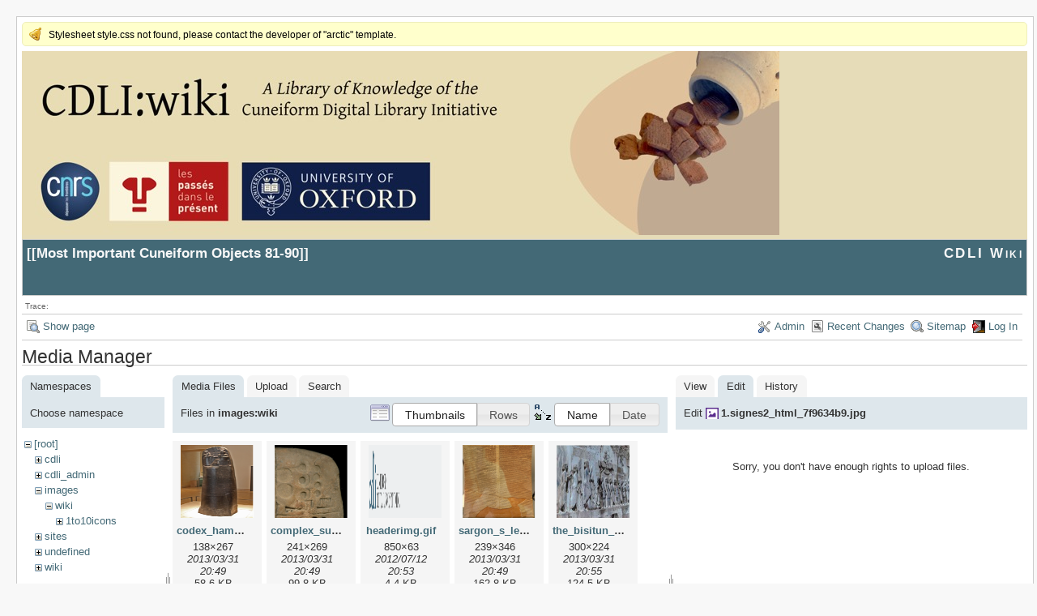

--- FILE ---
content_type: text/html; charset=utf-8
request_url: https://cdli.ox.ac.uk/wiki/doku.php?id=objects81-90&tab_details=edit&do=media&tab_files=files&image=1.signes2_html_7f9634b9.jpg&ns=images%3Awiki
body_size: 4127
content:
<!DOCTYPE html>
<html lang="en" id="document" dir="ltr">
<head prefix="og: http://ogp.me/ns# article: http://ogp.me/ns/article# fb: http://ogp.me/ns/fb# place: http://ogp.me/ns/place# book: http://ogp.me/ns/book#">
  <meta charset="utf-8" />
  <meta name="viewport" content="width=device-width, initial-scale=1"/>
  <title>
    Most Important Cuneiform Objects 81-90    [CDLI Wiki]
  </title>

  <meta name="generator" content="DokuWiki"/>
<meta name="robots" content="noindex,nofollow"/>
<link rel="search" type="application/opensearchdescription+xml" href="/wiki/lib/exe/opensearch.php" title="CDLI Wiki"/>
<link rel="start" href="/wiki/"/>
<link rel="contents" href="/wiki/doku.php?id=objects81-90&amp;do=index" title="Sitemap"/>
<link rel="manifest" href="/wiki/lib/exe/manifest.php"/>
<link rel="alternate" type="application/rss+xml" title="Recent Changes" href="/wiki/feed.php"/>
<link rel="alternate" type="application/rss+xml" title="Current namespace" href="/wiki/feed.php?mode=list&amp;ns="/>
<link rel="alternate" type="text/html" title="Plain HTML" href="/wiki/doku.php?do=export_xhtml&amp;id=objects81-90"/>
<link rel="alternate" type="text/plain" title="Wiki Markup" href="/wiki/doku.php?do=export_raw&amp;id=objects81-90"/>
<link rel="stylesheet" href="/wiki/lib/exe/css.php?t=arctic&amp;tseed=a784d32f2b9572f3bb79a8e373438ec7"/>
<!--[if gte IE 9]><!-->
<script >/*<![CDATA[*/var NS='';var JSINFO = {"plugins":{"edittable":{"default columnwidth":""}},"act":"media","ajax":"ajax","ga":{"trackingId":"UA-51507087-1","gtagId":"","anonymizeIp":true,"action":"media","trackOutboundLinks":false,"options":[],"pageview":"\/wiki\/objects81-90?tab_details=edit&tab_files=files&image=1.signes2_html_7f9634b9.jpg&ns=images%3Awiki","debug":true},"id":"objects81-90","namespace":"","ACT":"media","useHeadingNavigation":1,"useHeadingContent":1};
/*!]]>*/</script>
<script src="/wiki/lib/exe/jquery.php?tseed=f0349b609f9b91a485af8fd8ecd4aea4" defer="defer">/*<![CDATA[*/
/*!]]>*/</script>
<script src="/wiki/lib/exe/js.php?t=arctic&amp;tseed=a784d32f2b9572f3bb79a8e373438ec7" defer="defer">/*<![CDATA[*/
/*!]]>*/</script>
<!--<![endif]-->

  <link rel="shortcut icon" href="/wiki/lib/tpl/arctic/images/favicon.ico" />

  
</head>
<body>

<div id="skiplinks" class="skiplinks">
  <a href="#dokuwiki__content" class="skiplink">skip to content</a>
</div>

<div id="wrapper" class='media'>
  <div class="dokuwiki">

    <div class="notify">Stylesheet style.css not found, please contact the developer of "arctic" template.</div>    <header class="stylehead">
    <div style="background-color: #E6DCB8;">
    <img src="http://cdli.ox.ac.uk/cdlibanner.jpeg">
    </div>

      <div class="header">
	
	<div class="pagename">
          [[<a href="/wiki/doku.php?id=objects81-90&amp;do=backlink" >Most Important Cuneiform Objects 81-90</a>]]

        </div>
        <div class="logo">
          <a href="/wiki/doku.php?id=start"  id="dokuwiki__top" accesskey="h" title="[ALT+H]">CDLI Wiki</a>
        </div>
      </div>

            <div class="breadcrumbs">
        <span class="bchead">Trace:</span>      </div>
      
          </header>

                  <div class="bar" id="bar__top">
        <div class="bar-left">
          <a href="/wiki/doku.php?id=objects81-90&amp;do="  class="action show" accesskey="v" rel="nofollow" title="Show page [V]">Show page</a>        </div>
        <div class="bar-right">
          <a href="/wiki/doku.php?id=objects81-90&amp;do=admin"  class="action admin" rel="nofollow" title="Admin">Admin</a><a href="/wiki/doku.php?id=objects81-90&amp;do=recent"  class="action recent" accesskey="r" rel="nofollow" title="Recent Changes [R]">Recent Changes</a><a href="/wiki/doku.php?id=objects81-90&amp;do=index"  class="action index" accesskey="x" rel="nofollow" title="Sitemap [X]">Sitemap</a><a href="/wiki/doku.php?id=objects81-90&amp;do=login&amp;sectok="  class="action login" rel="nofollow" title="Log In">Log In</a>        </div>
    </div>
        
    
    
    
              <main class="page" id="dokuwiki__content" tabindex="-1">
          <div id="mediamanager__page">
<h1>Media Manager</h1>
<div class="panel namespaces">
<h2>Namespaces</h2>
<div class="panelHeader">Choose namespace</div>
<div class="panelContent" id="media__tree">

<ul class="idx">
<li class="media level0 open"><img src="/wiki/lib/images/minus.gif" alt="−" /><div class="li"><a href="/wiki/doku.php?id=objects81-90&amp;ns=&amp;tab_files=files&amp;do=media&amp;tab_details=edit&amp;image=1.signes2_html_7f9634b9.jpg" class="idx_dir">[root]</a></div>
<ul class="idx">
<li class="media level1 closed"><img src="/wiki/lib/images/plus.gif" alt="+" /><div class="li"><a href="/wiki/doku.php?id=objects81-90&amp;ns=cdli&amp;tab_files=files&amp;do=media&amp;tab_details=edit&amp;image=1.signes2_html_7f9634b9.jpg" class="idx_dir">cdli</a></div></li>
<li class="media level1 closed"><img src="/wiki/lib/images/plus.gif" alt="+" /><div class="li"><a href="/wiki/doku.php?id=objects81-90&amp;ns=cdli_admin&amp;tab_files=files&amp;do=media&amp;tab_details=edit&amp;image=1.signes2_html_7f9634b9.jpg" class="idx_dir">cdli_admin</a></div></li>
<li class="media level1 open"><img src="/wiki/lib/images/minus.gif" alt="−" /><div class="li"><a href="/wiki/doku.php?id=objects81-90&amp;ns=images&amp;tab_files=files&amp;do=media&amp;tab_details=edit&amp;image=1.signes2_html_7f9634b9.jpg" class="idx_dir">images</a></div>
<ul class="idx">
<li class="media level2 open"><img src="/wiki/lib/images/minus.gif" alt="−" /><div class="li"><a href="/wiki/doku.php?id=objects81-90&amp;ns=images%3Awiki&amp;tab_files=files&amp;do=media&amp;tab_details=edit&amp;image=1.signes2_html_7f9634b9.jpg" class="idx_dir">wiki</a></div>
<ul class="idx">
<li class="media level3 closed"><img src="/wiki/lib/images/plus.gif" alt="+" /><div class="li"><a href="/wiki/doku.php?id=objects81-90&amp;ns=images%3Awiki%3A1to10icons&amp;tab_files=files&amp;do=media&amp;tab_details=edit&amp;image=1.signes2_html_7f9634b9.jpg" class="idx_dir">1to10icons</a></div></li>
</ul>
</li>
</ul>
</li>
<li class="media level1 closed"><img src="/wiki/lib/images/plus.gif" alt="+" /><div class="li"><a href="/wiki/doku.php?id=objects81-90&amp;ns=sites&amp;tab_files=files&amp;do=media&amp;tab_details=edit&amp;image=1.signes2_html_7f9634b9.jpg" class="idx_dir">sites</a></div></li>
<li class="media level1 closed"><img src="/wiki/lib/images/plus.gif" alt="+" /><div class="li"><a href="/wiki/doku.php?id=objects81-90&amp;ns=undefined&amp;tab_files=files&amp;do=media&amp;tab_details=edit&amp;image=1.signes2_html_7f9634b9.jpg" class="idx_dir">undefined</a></div></li>
<li class="media level1 closed"><img src="/wiki/lib/images/plus.gif" alt="+" /><div class="li"><a href="/wiki/doku.php?id=objects81-90&amp;ns=wiki&amp;tab_files=files&amp;do=media&amp;tab_details=edit&amp;image=1.signes2_html_7f9634b9.jpg" class="idx_dir">wiki</a></div></li>
</ul></li>
</ul>
</div>
</div>
<div class="panel filelist">
<h2 class="a11y">Media Files</h2>
<ul class="tabs">
<li><strong>Media Files</strong></li>
<li><a href="/wiki/doku.php?id=objects81-90&amp;tab_files=upload&amp;do=media&amp;tab_details=edit&amp;image=1.signes2_html_7f9634b9.jpg&amp;ns=images%3Awiki">Upload</a></li>
<li><a href="/wiki/doku.php?id=objects81-90&amp;tab_files=search&amp;do=media&amp;tab_details=edit&amp;image=1.signes2_html_7f9634b9.jpg&amp;ns=images%3Awiki">Search</a></li>
</ul>
<div class="panelHeader">
<h3>Files in <strong>images:wiki</strong></h3>
<form method="get" action="/wiki/doku.php?id=objects81-90" class="options doku_form" accept-charset="utf-8"><input type="hidden" name="sectok" value="" /><input type="hidden" name="do" value="media" /><input type="hidden" name="tab_files" value="files" /><input type="hidden" name="tab_details" value="edit" /><input type="hidden" name="image" value="1.signes2_html_7f9634b9.jpg" /><input type="hidden" name="ns" value="images:wiki" /><div class="no"><ul>
<li class="listType"><label for="listType__thumbs" class="thumbs">
<input name="list_dwmedia" type="radio" value="thumbs" id="listType__thumbs" class="thumbs" checked="checked" />
<span>Thumbnails</span>
</label><label for="listType__rows" class="rows">
<input name="list_dwmedia" type="radio" value="rows" id="listType__rows" class="rows" />
<span>Rows</span>
</label></li>
<li class="sortBy"><label for="sortBy__name" class="name">
<input name="sort_dwmedia" type="radio" value="name" id="sortBy__name" class="name" checked="checked" />
<span>Name</span>
</label><label for="sortBy__date" class="date">
<input name="sort_dwmedia" type="radio" value="date" id="sortBy__date" class="date" />
<span>Date</span>
</label></li>
<li><button value="1" type="submit">Apply</button></li>
</ul>
</div></form></div>
<div class="panelContent">
<ul class="thumbs"><li><dl title="codex_hammurapi.png"><dt><a id="l_:images:wiki:codex_hammurapi.png" class="image thumb" href="/wiki/doku.php?id=objects81-90&amp;image=images%3Awiki%3Acodex_hammurapi.png&amp;ns=images%3Awiki&amp;tab_details=view&amp;do=media&amp;tab_files=files"><img src="/wiki/lib/exe/fetch.php?w=90&amp;h=90&amp;tok=75ea9e&amp;media=images:wiki:codex_hammurapi.png" alt="codex_hammurapi.png" loading="lazy" width="90" height="90" /></a></dt><dd class="name"><a href="/wiki/doku.php?id=objects81-90&amp;image=images%3Awiki%3Acodex_hammurapi.png&amp;ns=images%3Awiki&amp;tab_details=view&amp;do=media&amp;tab_files=files" id="h_:images:wiki:codex_hammurapi.png">codex_hammurapi.png</a></dd><dd class="size">138&#215;267</dd><dd class="date">2013/03/31 20:49</dd><dd class="filesize">58.6 KB</dd></dl></li><li><dl title="complex_surface_calculations_at_jemdet_nasr.png"><dt><a id="l_:images:wiki:complex_surface_calculations_at_jemdet_nasr.png" class="image thumb" href="/wiki/doku.php?id=objects81-90&amp;image=images%3Awiki%3Acomplex_surface_calculations_at_jemdet_nasr.png&amp;ns=images%3Awiki&amp;tab_details=view&amp;do=media&amp;tab_files=files"><img src="/wiki/lib/exe/fetch.php?w=90&amp;h=90&amp;tok=8c005d&amp;media=images:wiki:complex_surface_calculations_at_jemdet_nasr.png" alt="complex_surface_calculations_at_jemdet_nasr.png" loading="lazy" width="90" height="90" /></a></dt><dd class="name"><a href="/wiki/doku.php?id=objects81-90&amp;image=images%3Awiki%3Acomplex_surface_calculations_at_jemdet_nasr.png&amp;ns=images%3Awiki&amp;tab_details=view&amp;do=media&amp;tab_files=files" id="h_:images:wiki:complex_surface_calculations_at_jemdet_nasr.png">complex_surface_calculations_at_jemdet_nasr.png</a></dd><dd class="size">241&#215;269</dd><dd class="date">2013/03/31 20:49</dd><dd class="filesize">99.8 KB</dd></dl></li><li><dl title="headerimg.gif"><dt><a id="l_:images:wiki:headerimg.gif" class="image thumb" href="/wiki/doku.php?id=objects81-90&amp;image=images%3Awiki%3Aheaderimg.gif&amp;ns=images%3Awiki&amp;tab_details=view&amp;do=media&amp;tab_files=files"><img src="/wiki/lib/exe/fetch.php?w=90&amp;h=90&amp;tok=2afabf&amp;media=images:wiki:headerimg.gif" alt="headerimg.gif" loading="lazy" width="90" height="90" /></a></dt><dd class="name"><a href="/wiki/doku.php?id=objects81-90&amp;image=images%3Awiki%3Aheaderimg.gif&amp;ns=images%3Awiki&amp;tab_details=view&amp;do=media&amp;tab_files=files" id="h_:images:wiki:headerimg.gif">headerimg.gif</a></dd><dd class="size">850&#215;63</dd><dd class="date">2012/07/12 20:53</dd><dd class="filesize">4.4 KB</dd></dl></li><li><dl title="sargon_s_letter_to_ashur.png"><dt><a id="l_:images:wiki:sargon_s_letter_to_ashur.png" class="image thumb" href="/wiki/doku.php?id=objects81-90&amp;image=images%3Awiki%3Asargon_s_letter_to_ashur.png&amp;ns=images%3Awiki&amp;tab_details=view&amp;do=media&amp;tab_files=files"><img src="/wiki/lib/exe/fetch.php?w=90&amp;h=90&amp;tok=590040&amp;media=images:wiki:sargon_s_letter_to_ashur.png" alt="sargon_s_letter_to_ashur.png" loading="lazy" width="90" height="90" /></a></dt><dd class="name"><a href="/wiki/doku.php?id=objects81-90&amp;image=images%3Awiki%3Asargon_s_letter_to_ashur.png&amp;ns=images%3Awiki&amp;tab_details=view&amp;do=media&amp;tab_files=files" id="h_:images:wiki:sargon_s_letter_to_ashur.png">sargon_s_letter_to_ashur.png</a></dd><dd class="size">239&#215;346</dd><dd class="date">2013/03/31 20:49</dd><dd class="filesize">162.8 KB</dd></dl></li><li><dl title="the_bisitun_inscription.png"><dt><a id="l_:images:wiki:the_bisitun_inscription.png" class="image thumb" href="/wiki/doku.php?id=objects81-90&amp;image=images%3Awiki%3Athe_bisitun_inscription.png&amp;ns=images%3Awiki&amp;tab_details=view&amp;do=media&amp;tab_files=files"><img src="/wiki/lib/exe/fetch.php?w=90&amp;h=90&amp;tok=a41bae&amp;media=images:wiki:the_bisitun_inscription.png" alt="the_bisitun_inscription.png" loading="lazy" width="90" height="90" /></a></dt><dd class="name"><a href="/wiki/doku.php?id=objects81-90&amp;image=images%3Awiki%3Athe_bisitun_inscription.png&amp;ns=images%3Awiki&amp;tab_details=view&amp;do=media&amp;tab_files=files" id="h_:images:wiki:the_bisitun_inscription.png">the_bisitun_inscription.png</a></dd><dd class="size">300&#215;224</dd><dd class="date">2013/03/31 20:55</dd><dd class="filesize">124.5 KB</dd></dl></li><li><dl title="the_bīsitūn_inscription.png"><dt><a id="l_:images:wiki:the_bīsitūn_inscription.png" class="image thumb" href="/wiki/doku.php?id=objects81-90&amp;image=images%3Awiki%3Athe_bi%CC%84situ%CC%84n_inscription.png&amp;ns=images%3Awiki&amp;tab_details=view&amp;do=media&amp;tab_files=files"><img src="/wiki/lib/exe/fetch.php?w=90&amp;h=90&amp;tok=f8a53b&amp;media=images:wiki:the_bi%CC%84situ%CC%84n_inscription.png" alt="the_bīsitūn_inscription.png" loading="lazy" width="90" height="90" /></a></dt><dd class="name"><a href="/wiki/doku.php?id=objects81-90&amp;image=images%3Awiki%3Athe_bi%CC%84situ%CC%84n_inscription.png&amp;ns=images%3Awiki&amp;tab_details=view&amp;do=media&amp;tab_files=files" id="h_:images:wiki:the_bīsitūn_inscription.png">the_bīsitūn_inscription.png</a></dd><dd class="size">300&#215;224</dd><dd class="date">2013/03/31 20:49</dd><dd class="filesize">124.5 KB</dd></dl></li><li><dl title="the_cylinders_of_gudea.png"><dt><a id="l_:images:wiki:the_cylinders_of_gudea.png" class="image thumb" href="/wiki/doku.php?id=objects81-90&amp;image=images%3Awiki%3Athe_cylinders_of_gudea.png&amp;ns=images%3Awiki&amp;tab_details=view&amp;do=media&amp;tab_files=files"><img src="/wiki/lib/exe/fetch.php?w=90&amp;h=90&amp;tok=c67527&amp;media=images:wiki:the_cylinders_of_gudea.png" alt="the_cylinders_of_gudea.png" loading="lazy" width="90" height="90" /></a></dt><dd class="name"><a href="/wiki/doku.php?id=objects81-90&amp;image=images%3Awiki%3Athe_cylinders_of_gudea.png&amp;ns=images%3Awiki&amp;tab_details=view&amp;do=media&amp;tab_files=files" id="h_:images:wiki:the_cylinders_of_gudea.png">the_cylinders_of_gudea.png</a></dd><dd class="size">360&#215;280</dd><dd class="date">2013/03/31 20:49</dd><dd class="filesize">177.5 KB</dd></dl></li><li><dl title="the_flood_tablet.png"><dt><a id="l_:images:wiki:the_flood_tablet.png" class="image thumb" href="/wiki/doku.php?id=objects81-90&amp;image=images%3Awiki%3Athe_flood_tablet.png&amp;ns=images%3Awiki&amp;tab_details=view&amp;do=media&amp;tab_files=files"><img src="/wiki/lib/exe/fetch.php?w=90&amp;h=90&amp;tok=296919&amp;media=images:wiki:the_flood_tablet.png" alt="the_flood_tablet.png" loading="lazy" width="90" height="90" /></a></dt><dd class="name"><a href="/wiki/doku.php?id=objects81-90&amp;image=images%3Awiki%3Athe_flood_tablet.png&amp;ns=images%3Awiki&amp;tab_details=view&amp;do=media&amp;tab_files=files" id="h_:images:wiki:the_flood_tablet.png">the_flood_tablet.png</a></dd><dd class="size">238&#215;451</dd><dd class="date">2013/03/31 20:49</dd><dd class="filesize">115 KB</dd></dl></li><li><dl title="the_manistusu_obelisk.png"><dt><a id="l_:images:wiki:the_manistusu_obelisk.png" class="image thumb" href="/wiki/doku.php?id=objects81-90&amp;image=images%3Awiki%3Athe_manistusu_obelisk.png&amp;ns=images%3Awiki&amp;tab_details=view&amp;do=media&amp;tab_files=files"><img src="/wiki/lib/exe/fetch.php?w=90&amp;h=90&amp;tok=95abaa&amp;media=images:wiki:the_manistusu_obelisk.png" alt="the_manistusu_obelisk.png" loading="lazy" width="90" height="90" /></a></dt><dd class="name"><a href="/wiki/doku.php?id=objects81-90&amp;image=images%3Awiki%3Athe_manistusu_obelisk.png&amp;ns=images%3Awiki&amp;tab_details=view&amp;do=media&amp;tab_files=files" id="h_:images:wiki:the_manistusu_obelisk.png">the_manistusu_obelisk.png</a></dd><dd class="size">166&#215;349</dd><dd class="date">2013/03/31 20:49</dd><dd class="filesize">112 KB</dd></dl></li><li><dl title="the_middle_assyrian_laws_a.png"><dt><a id="l_:images:wiki:the_middle_assyrian_laws_a.png" class="image thumb" href="/wiki/doku.php?id=objects81-90&amp;image=images%3Awiki%3Athe_middle_assyrian_laws_a.png&amp;ns=images%3Awiki&amp;tab_details=view&amp;do=media&amp;tab_files=files"><img src="/wiki/lib/exe/fetch.php?w=90&amp;h=90&amp;tok=989e7a&amp;media=images:wiki:the_middle_assyrian_laws_a.png" alt="the_middle_assyrian_laws_a.png" loading="lazy" width="90" height="90" /></a></dt><dd class="name"><a href="/wiki/doku.php?id=objects81-90&amp;image=images%3Awiki%3Athe_middle_assyrian_laws_a.png&amp;ns=images%3Awiki&amp;tab_details=view&amp;do=media&amp;tab_files=files" id="h_:images:wiki:the_middle_assyrian_laws_a.png">the_middle_assyrian_laws_a.png</a></dd><dd class="size">239&#215;233</dd><dd class="date">2013/03/31 20:49</dd><dd class="filesize">128.4 KB</dd></dl></li><li><dl title="the_stela_of_vultures.png"><dt><a id="l_:images:wiki:the_stela_of_vultures.png" class="image thumb" href="/wiki/doku.php?id=objects81-90&amp;image=images%3Awiki%3Athe_stela_of_vultures.png&amp;ns=images%3Awiki&amp;tab_details=view&amp;do=media&amp;tab_files=files"><img src="/wiki/lib/exe/fetch.php?w=90&amp;h=90&amp;tok=d15477&amp;media=images:wiki:the_stela_of_vultures.png" alt="the_stela_of_vultures.png" loading="lazy" width="90" height="90" /></a></dt><dd class="name"><a href="/wiki/doku.php?id=objects81-90&amp;image=images%3Awiki%3Athe_stela_of_vultures.png&amp;ns=images%3Awiki&amp;tab_details=view&amp;do=media&amp;tab_files=files" id="h_:images:wiki:the_stela_of_vultures.png">the_stela_of_vultures.png</a></dd><dd class="size">239&#215;194</dd><dd class="date">2013/03/31 20:49</dd><dd class="filesize">99.3 KB</dd></dl></li><li><dl title="the_sumerian_king_list.png"><dt><a id="l_:images:wiki:the_sumerian_king_list.png" class="image thumb" href="/wiki/doku.php?id=objects81-90&amp;image=images%3Awiki%3Athe_sumerian_king_list.png&amp;ns=images%3Awiki&amp;tab_details=view&amp;do=media&amp;tab_files=files"><img src="/wiki/lib/exe/fetch.php?w=90&amp;h=90&amp;tok=0eea7b&amp;media=images:wiki:the_sumerian_king_list.png" alt="the_sumerian_king_list.png" loading="lazy" width="90" height="90" /></a></dt><dd class="name"><a href="/wiki/doku.php?id=objects81-90&amp;image=images%3Awiki%3Athe_sumerian_king_list.png&amp;ns=images%3Awiki&amp;tab_details=view&amp;do=media&amp;tab_files=files" id="h_:images:wiki:the_sumerian_king_list.png">the_sumerian_king_list.png</a></dd><dd class="size">233&#215;392</dd><dd class="date">2013/03/31 20:49</dd><dd class="filesize">158.5 KB</dd></dl></li></ul>
</div>
</div>
<div class="panel file">
<h2 class="a11y">File</h2>
<ul class="tabs">
<li><a href="/wiki/doku.php?id=objects81-90&amp;tab_details=view&amp;do=media&amp;tab_files=files&amp;image=1.signes2_html_7f9634b9.jpg&amp;ns=images%3Awiki">View</a></li>
<li><strong>Edit</strong></li>
<li><a href="/wiki/doku.php?id=objects81-90&amp;tab_details=history&amp;do=media&amp;tab_files=files&amp;image=1.signes2_html_7f9634b9.jpg&amp;ns=images%3Awiki">History</a></li>
</ul>
<div class="panelHeader"><h3>Edit <strong><a href="/wiki/lib/exe/fetch.php?media=1.signes2_html_7f9634b9.jpg" class="select mediafile mf_jpg" title="View original file">1.signes2_html_7f9634b9.jpg</a></strong></h3></div>
<div class="panelContent">
<div class="nothing">Sorry, you don't have enough rights to upload files.</div>
</div>
</div>
</div>
        </main>
      
    
      <footer class="stylefoot">
        <div class="meta">
          <div class="user">
                    </div>
          <div class="doc">
          <bdi>objects81-90.txt</bdi> · Last modified: 2013/04/02 21:55 by <bdi>127.0.0.1</bdi>          </div>
        </div>
      </footer>

    <div class="clearer"></div>

    
                <div class="bar" id="bar__bottom">
      <div class="bar-left">
        <a href="/wiki/doku.php?id=objects81-90&amp;do="  class="action show" accesskey="v" rel="nofollow" title="Show page [V]">Show page</a><a href="/wiki/doku.php?id=objects81-90&amp;do=revisions"  class="action revs" accesskey="o" rel="nofollow" title="Old revisions [O]">Old revisions</a>      </div>
      <div class="bar-right">
        <a href="/wiki/doku.php?id=objects81-90&amp;do=media&amp;ns="  class="action media" rel="nofollow" title="Media Manager">Media Manager</a><a href="#dokuwiki__top"  class="action top" accesskey="t" rel="nofollow" title="Back to top [T]">Back to top</a>      </div>
    </div>
    <div class="clearer"></div>
            
    <div class="footerinc">
  <div class="license"><a href="https://creativecommons.org/licenses/by-nc-sa/4.0/deed.en" rel="license" target="_blank"><img src="/wiki/lib/images/license/button/cc-by-nc-sa.png" alt="CC Attribution-Noncommercial-Share Alike 4.0 International" /></a></div>
  <a target="_blank" href="https://www.dokuwiki.org/dokuwiki" title="Driven by DokuWiki"><img src="/wiki/lib/tpl/arctic/images/button-dw.png" width="80" height="15" alt="Driven by DokuWiki" /></a>
  
  <a target="_blank" href="/wiki/feed.php" title="Recent changes RSS feed"><img src="/wiki/lib/tpl/arctic/images/button-rss.png" width="80" height="15" alt="Recent changes RSS feed" /></a>

  <a target="_blank" href="http://jigsaw.w3.org/css-validator/check/referer?profile=css3" title="Valid CSS"><img src="/wiki/lib/tpl/arctic/images/button-css.png" width="80" height="15" alt="Valid CSS" /></a>

  <a target="_blank" href="http://validator.w3.org/check/referer" title="Valid XHTML 1.0"><img src="/wiki/lib/tpl/arctic/images/button-xhtml.png" width="80" height="15" alt="Valid XHTML 1.0" /></a>
</div>

  </div>
</div>

<div class="no"><img src="/wiki/lib/exe/taskrunner.php?id=objects81-90&amp;1769008801" width="2" height="1" alt="" /></div>
</body>
</html>
